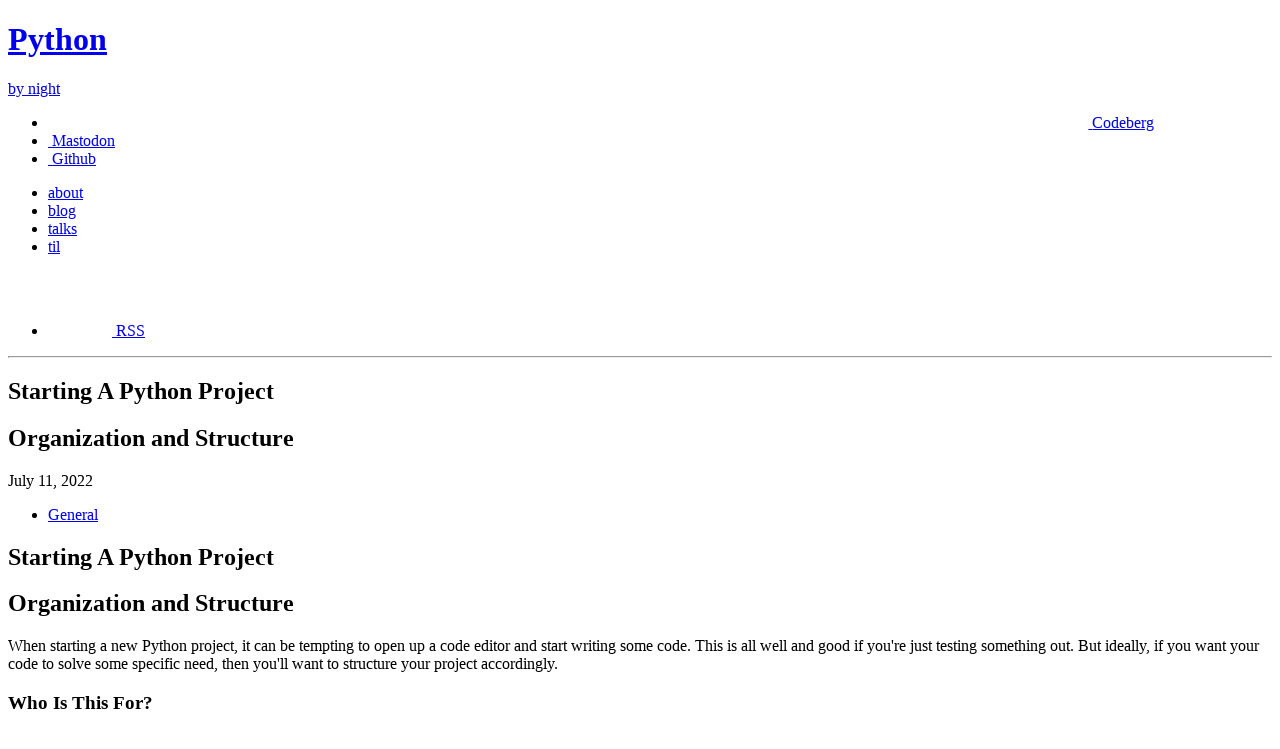

--- FILE ---
content_type: text/html; charset=utf-8
request_url: https://pythonbynight.com/blog/starting-python-project
body_size: 25754
content:
<!DOCTYPE html>
<html lang="en">
<head>
  <meta charset="UTF-8">
  <meta http-equiv="Content-Type" content="width=device-width, initial-scale=1.0">
  <meta http-equiv="X-UA-Compatible" content="IE=edge"/>
  <title>Organizing and Structuring Your Python Project</title>
  <meta name="description" content="A few tips on starting and organizing a Python Project"/>
  <meta name="keywords" content="Python By Night, Python, Mario Munoz">
  <meta name="HandheldFriendly" content="True"/>
  <meta name="viewport" content="width=device-width, initial-scale=1, viewport-fit=cover"/>
  <meta name="theme-color" content="#cccccc"/>
  <meta property="og:site_name" content="Python By Night"/>
  <meta property="og:type" content="website"/>
  <meta property="og:title" content="Organizing and Structuring Your Python Project"/>
  <meta property="og:description"  content="A few tips on starting and organizing a Python Project"/>
  <meta property="og:url" content="https://pythonbynight.com/"/>
  
  <meta property="og:image" content="https://pythonbynight.com/site/img/pbn_banner.png" />
  
  <meta name="robots" content="index, follow" />
  <link rel="preload" href="/font/OstrichSans-Heavy.otf" as="font" type="font/otf" crossorigin="anonymous" />
  <link rel="preload" href="/font/EduNSWACTCursive-Regular.ttf" as="font" type="font/ttf" crossorigin="anonymous" />
  <link rel="icon" href="/site/img/favicon-32x32.png" sizes="32x32" />
  <link rel="apple-touch-icon" href="/site/img/apple-touch-icon.png" />
  <link rel="stylesheet" href="/css/main.css?v=0.1.0" as="css" type="text/css" />

  <script defer src="https://umami.underobstruction.com/script.js" data-website-id="1e5553fc-a511-4af2-8c98-acf9d1fd78f1"></script>

  
  
</head>

<body>

  

  <div class="banner">

    <header class="center logo-container">
        <h1><a href="/">Python</a></h1>
        <span class="cursive"><a class="glowing" href="/">by night</a></span>
    </header>
    <div class="socials">
        <ul role="list">
            <li><a href="https://www.codeberg.org/pythonbynight/" title="Codeberg">
                <svg aria-hidden="true" focusable="false" width="0px" height="0px" viewBox="0 0 4.233 4.233" style="width: 85%;"><path fill="var(--color-tertiary-pale)" d="M42519.285-7078.79a.76.568 0 0 0-.738.675l33.586 125.888a87.182 87.182 0 0 0 39.381-33.763l-71.565-92.52a.76.568 0 0 0-.664-.28z" paint-order="stroke markers fill" style="font-variation-settings:normal" transform="translate(-1030.156 172.97) scale(.02428)"/><path d="M2.113.12A2.117 2.117 0 0 0 .32 3.36l1.764-2.28c.013-.017.045-.017.058 0l1.764 2.28A2.117 2.117 0 0 0 2.113.12z" paint-order="markers fill stroke"/></svg>
                <span class="sr-only">Codeberg</span>
            </a></li>
            <li><a rel="me" href="https://hachyderm.io/@pythonbynight" title="Mastodon"><svg aria-hidden="true" focusable="false" width="0px" height="0px" viewBox="0 0 32 32" xmlns="http://www.w3.org/2000/svg"><path d="M 15.9375 4.03125 C 12.917 4.0435 9.9179219 4.4269844 8.3574219 5.1464844 C 8.3574219 5.1464844 5 6.6748594 5 11.880859 C 5 18.077859 4.9955 25.860234 10.5625 27.365234 C 12.6945 27.938234 14.527953 28.061562 16.001953 27.976562 C 18.676953 27.825562 20 27.005859 20 27.005859 L 19.910156 25.029297 C 19.910156 25.029297 18.176297 25.640313 16.029297 25.570312 C 13.902297 25.495313 11.6615 25.335688 11.3125 22.679688 C 11.2805 22.432688 11.264625 22.182594 11.265625 21.933594 C 15.772625 23.052594 19.615828 22.420969 20.673828 22.292969 C 23.627828 21.933969 26.199344 20.081672 26.527344 18.388672 C 27.041344 15.720672 26.998047 11.880859 26.998047 11.880859 C 26.998047 6.6748594 23.646484 5.1464844 23.646484 5.1464844 C 22.000984 4.3779844 18.958 4.019 15.9375 4.03125 z M 12.705078 8.0019531 C 13.739953 8.0297031 14.762578 8.4927031 15.392578 9.4707031 L 16.001953 10.505859 L 16.609375 9.4707031 C 17.874375 7.5037031 20.709594 7.6264375 22.058594 9.1484375 C 23.302594 10.596438 23.025391 11.531 23.025391 18 L 23.025391 18.001953 L 20.578125 18.001953 L 20.578125 12.373047 C 20.578125 9.7380469 17.21875 9.6362812 17.21875 12.738281 L 17.21875 16 L 14.787109 16 L 14.787109 12.738281 C 14.787109 9.6362812 11.429688 9.7360938 11.429688 12.371094 L 11.429688 18 L 8.9765625 18 C 8.9765625 11.526 8.7043594 10.585438 9.9433594 9.1484375 C 10.622859 8.3824375 11.670203 7.9742031 12.705078 8.0019531 z"/></svg>
                <span class="sr-only">Mastodon</span>
                </a>
            </li>
            <li><a href="https://github.com/tataraba" title="Github"><svg aria-hidden="true" focusable="false" width="0px" height="0px" viewBox="0 0 17 17" xmlns="http://www.w3.org/2000/svg" fill="none"><path fill-rule="evenodd" d="M8 1C4.133 1 1 4.13 1 7.993c0 3.09 2.006 5.71 4.787 6.635.35.064.478-.152.478-.337 0-.166-.006-.606-.01-1.19-1.947.423-2.357-.937-2.357-.937-.319-.808-.778-1.023-.778-1.023-.635-.434.048-.425.048-.425.703.05 1.073.72 1.073.72.624 1.07 1.638.76 2.037.582.063-.452.244-.76.444-.935-1.554-.176-3.188-.776-3.188-3.456 0-.763.273-1.388.72-1.876-.072-.177-.312-.888.07-1.85 0 0 .586-.189 1.924.716A6.711 6.711 0 018 4.381c.595.003 1.194.08 1.753.236 1.336-.905 1.923-.717 1.923-.717.382.963.142 1.674.07 1.85.448.49.72 1.114.72 1.877 0 2.686-1.638 3.278-3.197 3.45.251.216.475.643.475 1.296 0 .934-.009 1.688-.009 1.918 0 .187.127.404.482.336A6.996 6.996 0 0015 7.993 6.997 6.997 0 008 1z" clip-rule="evenodd"/></svg>
                <span class="sr-only">Github</span>
                </a>
            </li>
        </ul>
    </div>

    <div class="fill">
        <!-- Intentionally left blank -->
    </div>
    <nav>
        <ul>
            <li class="mobile"><a href="/about">about</a></li>
            <li><a href="/blog">blog</a></li>
            <li><a href="/talks">talks</a></li>
            <li><a href="/til">til</a></li>
        </ul>
        <ul class="menu-extras">
            <li><a href="/rss" title="RSS"><svg aria-hidden="true" focusable="false" xmlns="http://www.w3.org/2000/svg" width="64" height="64" fill="none" viewBox="0 -3 16 16"><g><path d="M2.75 1a.75.75 0 0 0 0 1.5A10.75 10.75 0 0 1 13.5 13.25a.75.75 0 0 0 1.5 0A12.25 12.25 0 0 0 2.75 1z"/><path d="M2.75 6a.75.75 0 0 0 0 1.5 5.75 5.75 0 0 1 5.75 5.75.75.75 0 0 0 1.5 0A7.25 7.25 0 0 0 2.75 6zm.75 5a1.5 1.5 0 1 0 0 3 1.5 1.5 0 0 0 0-3z"/></g></svg>
                <span class="sr-only">RSS</span>
                </a>
            </li>
        </ul>
    </nav>
  </div>
  <hr class="divider_gradient">
  

  

<main class="content blog">
    <article>
        <div class="heading">
            <h1>Starting A Python Project</h1>
            <h2 class="blog">Organization and Structure</h2>
            <p class="date">July 11, 2022</p>
            <ul class="cluster" style="--gutter: var(--space-gutter-s);">
                
                <li><a href="/tag/general">General</a></li>
                
            </ul>
        </div>
        <div class="content-body">
        <h1>Starting A Python Project</h1>

<h2>Organization and Structure</h2>

<p>When starting a new Python project, it can be tempting to open up a code editor and start writing some code. This is all well and good if you're just testing something out. But ideally, if you want your code to solve some specific need, then you'll want to structure your project accordingly.</p>

<h3>Who Is This For?</h3>

<p>This post is, in part, inspired by Guilherme Latrova's article, <a href="https://guicommits.com/organize-python-code-like-a-pro/">Organize Python code like a PRO</a>. If you're just getting started with Python, or if you've been working with it for a while and want to get a better sense of how to organize your projects, do yourself a favor and read it!</p>

<p>This post is mostly being written to remind myself what steps to take when starting a project, as I will inevitably forget something down the road.</p>

<p>In case you're here, I'll also try to add some contextualization in case that's helpful.</p>

<h3>Keep It Organized</h3>

<p>Regardless of what you're coding, you will have a better time if you keep things organized. For me, this usually means having a file structure that compartmentalizes different <em>aspects</em> of my code.</p>

<p>This usually means that I have a "main" file, that, for all intents and purposes, functions as a <em>table of contents</em> for the rest of my code.</p>

<p>I then try to organize my code in separate modules.</p>

<p>Python modules can be imported by other <code>.py</code> files, and that is where I keep distinct, related pieces of code.</p>

<p>(For a good, concise explanation on what makes a Python script/module, see Trey Hunter's article, <a href="https://www.pythonmorsels.com/module-vs-script/">Module vs Script in Python</a>).</p>

<h3>Structure</h3>

<p>As a jumping off point, here is what my typical project structure might look like as I get things going.</p>

<pre><code>project_root/
┣ .venv/                        # virtual environment
┣ app/
┃ ┣ core/                       # base app logic
┃ ┃ ┣ config.py
┃ ┃ ┣ exceptions.py
┃ ┃ ┣ log_config.py
┃ ┃ ┗ __init__.py
┃ ┣ util/                       # app specific tasks
┃ ┃ ┣ do_thing.py
┃ ┃ ┣ do_other_thing.py
┃ ┃ ┗ __init__.py
┃ ┣ main.py                     # entry point to application
┃ ┗ __init__.py
┣ tests/                        # tests live outside application
┣ .gitignore
┗ README.md
</code></pre>

<p>At times, an additional nest inside a <code>src</code> directory may make sense, depending on what you're trying to do.</p>

<pre><code>project_root/
┣ src/
┃ ┣ app/
┃ ┃ ┣ core/
┃ ┃ ┣ util/
┃ ┃ ┣ main.py
┃ ┃ ┗ __init__.py
┃ ┗ tests/
┣ .gitignore
┗ README.md
</code></pre>

<p>So how does structuring your project help you in the long run?</p>

<h3>Project Root</h3>

<p>You can name your <code>project_root</code> folder whatever you want. But this is where everything related to your project will live.</p>

<p>It can be tempting to just start creating a bunch of <code>.py</code> files, and then link them all together in some spaghetti-noodle type of way.</p>

<p>And if that works for you, who am I to stand in your way?</p>

<p>For me, I like to streamline the amount of time it takes me to open my project, get acquainted with what is what, and start doing some actual coding.</p>

<p>This has been almost impossible when I don't take time with these other pieces.</p>

<h3>README</h3>

<p>By looking at this project file structure, you should more or less know what to expect when you open up any of the <code>.py</code> files.</p>

<p>But chances are, if you've spent any considerable amount of time away from your code, it may take you a moment to remember what is what.</p>

<p>That is why I would highly recommend creating a <code>README.md</code> file. Even if you don't intend for anyone other than yourself to see your little package, it will save you a lot of time down the road.</p>

<p>The contents should more or less remind you what it is that you're trying to accomplish, and how to go about accomplishing that very thing.</p>

<p>Even if it's the reminder of a command like:</p>

<div class="codehilite">
<pre><span></span><code><span class="n">python</span> <span class="o">-</span><span class="n">m</span> <span class="n">app</span><span class="o">.</span><span class="n">main</span>
</code></pre>
</div>

<h3>.gitignore</h3>

<p>If you're new to coding, it's possible that Git intimidates you. I'm not here to demystify the whole thing, but I'm definitely going to encourage you to embrace it.</p>

<p>Even if you're not coding with others, a major advantage of using git will be the ability to roll things back if something goes wrong.</p>

<p>In addition, if you get something working (say, in "production"), it's great to be able to have a "development" version, knowing full well that you're not messing up the work you've already done.</p>

<p>This will make your life easier.</p>

<p>For that reason, one of the first things I do in my project is create a <code>.gitignore</code> file. All this does is it tells Git which files/folders to ignore.</p>

<p>I use the <a href="https://marketplace.visualstudio.com/items?itemName=piotrpalarz.vscode-gitignore-generator">.gitignore Generator plugin for VSCode</a>, but there are a lot of tools to help with this.</p>

<p>I know it's kind of a pain, but spending a little time familiarizing yourself with Git will pay off in the long term.</p>

<h3>Virtual Environment</h3>

<p><a href="https://www.pythonbynight.com/blog/save-your-environment">I briefly wrote about this before</a>, but I want to reiterate here. In almost every case, you want to ensure you have a virtual environment created for your project.</p>

<p>Using <code>python -m venv .venv</code> (or <code>python3 -m venv .venv</code> if you're on a Mac) should do the trick.</p>

<p>Remember, if you're in the terminal, this will create the <code>.venv</code> directory in your current working directory, so make sure you are in your <code>project_root</code> when doing so.</p>

<p>It's one thing to create a virtual environment, but it won't do you any good if you don't activate it.</p>

<p>I could spend a lot more time talking about why this matters, but that may have to wait for a different post.</p>

<p>Once you have activated your virtual environment, then you can begin installing any packages you may need in your project.</p>

<p>I do want to talk about dependencies some day, but for now, I'll link to this great resource by James Bennett, <a href="https://www.b-list.org/weblog/2022/may/13/boring-python-dependencies/">Boring Python: dependency management</a>.</p>

<p>It may be heavy if you're just starting out, but still worth bookmarking, if nothing else.</p>

<h3>main.py</h3>

<p>In your <code>app</code> directory, you should have a <code>main.py</code> and <code>__init__.py</code>, the latter which makes <code>app</code> a "package."</p>

<p>As I mentioned above, the <code>main.py</code> should more or less map out what your application is doing.</p>

<p>I would try to make the code as easy to read as possible. Leave all the logic and heavy lifting to the other modules in your application.</p>

<p>For example, here is a slightly condensed version of the <code>main.py</code> I use for this site.</p>

<div class="codehilite">
<pre><span></span><code><span class="kn">from</span> <span class="nn">fastapi</span> <span class="kn">import</span> <span class="n">FastAPI</span>

<span class="kn">from</span> <span class="nn">pbn.api.api_v1.api</span> <span class="kn">import</span> <span class="n">api_router</span>
<span class="kn">from</span> <span class="nn">pbn.core</span> <span class="kn">import</span> <span class="n">log_rich</span>
<span class="kn">from</span> <span class="nn">pbn.core.config</span> <span class="kn">import</span> <span class="n">get_app_settings</span>
<span class="kn">from</span> <span class="nn">pbn.db.db</span> <span class="kn">import</span> <span class="n">disconnect_mongo</span><span class="p">,</span> <span class="n">init_db</span>
<span class="kn">from</span> <span class="nn">pbn.lib.util</span> <span class="kn">import</span> <span class="n">incl_static</span>


<span class="k">def</span> <span class="nf">get_app</span><span class="p">()</span> <span class="o">-&gt;</span> <span class="n">FastAPI</span><span class="p">:</span>

    <span class="n">settings</span> <span class="o">=</span> <span class="n">get_app_settings</span><span class="p">()</span>

    <span class="c1"># Creap app instance with parameters defined in settings</span>
    <span class="n">app</span> <span class="o">=</span> <span class="n">FastAPI</span><span class="p">(</span><span class="o">**</span><span class="n">settings</span><span class="o">.</span><span class="n">fastapi_kwargs</span><span class="p">)</span>

    <span class="n">log_rich</span><span class="o">.</span><span class="n">setup_rich_logger</span><span class="p">()</span>  <span class="c1"># Use Rich logging/tracebacks</span>
    <span class="n">incl_static</span><span class="p">(</span><span class="n">app</span><span class="p">)</span>  <span class="c1"># mount static assets (css, images, etc...)</span>

    <span class="n">app</span><span class="o">.</span><span class="n">add_event_handler</span><span class="p">(</span><span class="s2">&quot;startup&quot;</span><span class="p">,</span> <span class="n">init_db</span><span class="p">)</span>  <span class="c1"># connect to db</span>
    <span class="n">app</span><span class="o">.</span><span class="n">add_event_handler</span><span class="p">(</span><span class="s2">&quot;shutdown&quot;</span><span class="p">,</span> <span class="n">disconnect_mongo</span><span class="p">)</span>

    <span class="n">app</span><span class="o">.</span><span class="n">include_router</span><span class="p">(</span><span class="n">api_router</span><span class="p">)</span>  <span class="c1"># All routes registered here</span>

    <span class="k">return</span> <span class="n">app</span>

<span class="n">app</span> <span class="o">=</span> <span class="n">get_app</span><span class="p">()</span>
</code></pre>
</div>

<p>What you'll note is that a lot of the app's heavy lifting is happening elsewhere. But this gives you a sense of what's happening when the app is starting up.</p>

<p>As you can imagine, the app structure is further broken down by concern. For example, if something goes wrong with my database connection, I may start looking in my <code>db</code> directory instinctively.</p>

<h3>Core</h3>

<p>So what's the deal with this <code>core</code> directory?</p>

<p>For me, it provides a location for modules that act as a skeleton for my application. This often means configuration, logging, and custom exceptions.</p>

<p>Each one of these things is extremely useful for <em>any</em> application, but you may find that you don't need any of them.</p>

<p>I would argue that having even a simple configuration file might be worth it, though, if only to give yourself flexibility to scale your little program.</p>

<p>Sure, it might just be some pet project, but it might also grow into something you weren't expecting, so why limit yourself?</p>

<p>I would also argue that <a href="https://www.pythonbynight.com/blog/sharpen-your-code">logging is a wonderful tool</a> that shouldn't be ignore when developing.</p>

<h3>Util</h3>

<p>At this point, you probably get where I'm going with this. You may find that <code>util</code> is too broad and not specific enough. This is probably a good instinct.</p>

<p>At this point, you can start thinking about what you're trying to accomplish with your little program.</p>

<p>You can find a plethora of articles on different design paradigms, and they probably all have something of value.</p>

<p>But if you find yourself spending too much time thinking about a paradigm and not actually coding, then you're probably doing it wrong.</p>

<p>The idea is to reduce the complexity you see when opening your project, and reducing your time to code.</p>

<h3>Tests</h3>

<p>This is an all-too-short section telling you that you should always plan to test your code. All I'll say is that, contrary to what you may think, testing will actually speed up your development time.</p>

<p>Unless you are able to write code that works perfectly the first time around, testing will provide you with immediate feedback when you make changes to your code.</p>

<p>This, in turn, will reduce the frustration you may feel when one piece of code breaks something else.</p>

<h3>Conclusion</h3>

<p>This post started with a slightly different intent. I wanted to touch on a lot of different things, but this post is already a bit too long.</p>

<p>Ultimately, I hope it helps capture a process that is easy to take for granted. Experienced developers likely have more complex and streamlined processes to get started with their projects.</p>

<p>But for me, even now, every time I start a new project I need to remind myself of my own "best practices" that minimize the amount of time I spend "thinking" about what I'm trying to accomplish.</p>

<p>Hopefully this helps some of you also think about your own process.</p>

        </div>
    </article>
</main>



  
  <hr class="divider_gradient">
  <footer>
      <div class="socials">
          <ul role="list">
              <li><a href="https://www.codeberg.org/pythonbynight/" title="Codeberg">
                    <svg aria-hidden="true" focusable="false" width="0px" height="0px" viewBox="0 0 4.233 4.233" style="width: 85%;"><path fill="var(--color-primary)" d="M42519.285-7078.79a.76.568 0 0 0-.738.675l33.586 125.888a87.182 87.182 0 0 0 39.381-33.763l-71.565-92.52a.76.568 0 0 0-.664-.28z" paint-order="stroke markers fill" style="font-variation-settings:normal" transform="translate(-1030.156 172.97) scale(.02428)"/><path d="M2.113.12A2.117 2.117 0 0 0 .32 3.36l1.764-2.28c.013-.017.045-.017.058 0l1.764 2.28A2.117 2.117 0 0 0 2.113.12z" paint-order="markers fill stroke"/></svg>
                  <span class="sr-only">Codeberg</span>
                  </a>
              </li>
              <li><a rel="me" href="https://hachyderm.io/@pythonbynight" title="Mastodon"><svg aria-hidden="true" focusable="false" width="0px" height="0px" viewBox="0 0 32 32" xmlns="http://www.w3.org/2000/svg"><path d="M 15.9375 4.03125 C 12.917 4.0435 9.9179219 4.4269844 8.3574219 5.1464844 C 8.3574219 5.1464844 5 6.6748594 5 11.880859 C 5 18.077859 4.9955 25.860234 10.5625 27.365234 C 12.6945 27.938234 14.527953 28.061562 16.001953 27.976562 C 18.676953 27.825562 20 27.005859 20 27.005859 L 19.910156 25.029297 C 19.910156 25.029297 18.176297 25.640313 16.029297 25.570312 C 13.902297 25.495313 11.6615 25.335688 11.3125 22.679688 C 11.2805 22.432688 11.264625 22.182594 11.265625 21.933594 C 15.772625 23.052594 19.615828 22.420969 20.673828 22.292969 C 23.627828 21.933969 26.199344 20.081672 26.527344 18.388672 C 27.041344 15.720672 26.998047 11.880859 26.998047 11.880859 C 26.998047 6.6748594 23.646484 5.1464844 23.646484 5.1464844 C 22.000984 4.3779844 18.958 4.019 15.9375 4.03125 z M 12.705078 8.0019531 C 13.739953 8.0297031 14.762578 8.4927031 15.392578 9.4707031 L 16.001953 10.505859 L 16.609375 9.4707031 C 17.874375 7.5037031 20.709594 7.6264375 22.058594 9.1484375 C 23.302594 10.596438 23.025391 11.531 23.025391 18 L 23.025391 18.001953 L 20.578125 18.001953 L 20.578125 12.373047 C 20.578125 9.7380469 17.21875 9.6362812 17.21875 12.738281 L 17.21875 16 L 14.787109 16 L 14.787109 12.738281 C 14.787109 9.6362812 11.429688 9.7360938 11.429688 12.371094 L 11.429688 18 L 8.9765625 18 C 8.9765625 11.526 8.7043594 10.585438 9.9433594 9.1484375 C 10.622859 8.3824375 11.670203 7.9742031 12.705078 8.0019531 z"/></svg>
                  <span class="sr-only">Mastodon</span>
                  </a>
              </li>
              <li><a href="https://github.com/tataraba" title="Github"><svg aria-hidden="true" focusable="false" width="0px" height="0px" viewBox="0 0 17 17" xmlns="http://www.w3.org/2000/svg" fill="none"><path fill-rule="evenodd" d="M8 1C4.133 1 1 4.13 1 7.993c0 3.09 2.006 5.71 4.787 6.635.35.064.478-.152.478-.337 0-.166-.006-.606-.01-1.19-1.947.423-2.357-.937-2.357-.937-.319-.808-.778-1.023-.778-1.023-.635-.434.048-.425.048-.425.703.05 1.073.72 1.073.72.624 1.07 1.638.76 2.037.582.063-.452.244-.76.444-.935-1.554-.176-3.188-.776-3.188-3.456 0-.763.273-1.388.72-1.876-.072-.177-.312-.888.07-1.85 0 0 .586-.189 1.924.716A6.711 6.711 0 018 4.381c.595.003 1.194.08 1.753.236 1.336-.905 1.923-.717 1.923-.717.382.963.142 1.674.07 1.85.448.49.72 1.114.72 1.877 0 2.686-1.638 3.278-3.197 3.45.251.216.475.643.475 1.296 0 .934-.009 1.688-.009 1.918 0 .187.127.404.482.336A6.996 6.996 0 0015 7.993 6.997 6.997 0 008 1z" clip-rule="evenodd"/></svg>
                  <span class="sr-only">Github</span>
                  </a>
              </li>
              <li><a href="https://www.linkedin.com/in/mario-a-munoz/" title="LinkeIn">
                    <svg aria-hidden="true" focusable="false" width="0px" height="0px" viewBox="0 -150 2500 2500" xmlns="http://www.w3.org/2000/svg">
                      <path d="M478.234 600.75V1920H.036V600.75h478.198Zm720.853-2.438v77.737c69.807-45.056 150.308-71.249 272.38-71.249 397.577 0 448.521 308.666 448.521 577.562v737.602h-480.6v-700.836c0-117.867-42.173-140.215-120.15-140.215-74.134 0-120.151 23.55-120.151 140.215v700.836h-480.6V598.312h480.6ZM239.099 0c131.925 0 239.099 107.294 239.099 239.099s-107.174 239.099-239.1 239.099C107.295 478.198 0 370.904 0 239.098 0 107.295 107.294 0 239.099 0Z" fill-rule="evenodd"/>
                    </svg>
                    <span class="sr-only">LinkedIn</span>
                  </a>
              </li>
          </ul>
      </div>

      
      <div class="footer-mid">
          <ul>
              <li><a href="/" title="home">
                <svg aria-hidden="true" focusable="false" height="18px" width="18px" stroke="#000" stroke-width="3" viewBox="0 0 64 64"><path d="M51.61 25.21 33.2 11.4a2 2 0 0 0-2.4 0L12.39 25.21a2 2 0 0 0-.8 1.6v26.64a2 2 0 0 0 2 2H25a2 2 0 0 0 2-2V45a2 2 0 0 1 2-2h7a2 2 0 0 1 2 2v8.45a2 2 0 0 0 2 2h10.41a2 2 0 0 0 2-2V26.81a2 2 0 0 0-.8-1.6Z"/></svg>
                <span class="sr-only">Home</span>
              </a></li>
              <li><a href="/blog">/blog</a></li>
              <li><a href="/talks">/talks</a></li>
              <li><a href="/til">/til</a></li>
              <li><a href="/about">/about</a></li>
              <li><a href="/rss">/rss</a></li>
          </ul>
          
      </div>
      <div class="copyright"><span>Python By Night © 2021</span></div>
  </footer>
      
  

  
  
</body>

</html>

--- FILE ---
content_type: text/css; charset=utf-8
request_url: https://pythonbynight.com/css/main.css?v=0.1.0
body_size: 933
content:
@charset "UTF-8";

@import url(./base/font.css) layer(fontface);
@import url(./base/root_variables.css) layer(variables);
@import url(./base/reset.css) layer(reset);
@import url(./base/default.css) layer(default);

/* components: see Every Layout at https://every-layout.dev */

@import url(./components/center.css) layer(center);
@import url(./components/cluster.css) layer(cluster);
@import url(./components/cover.css) layer(cover);
@import url(./components/frame.css) layer(frame);
@import url(./components/grid.css) layer(grid);
@import url(./components/icon.css) layer(icon);
@import url(./components/imposter.css) layer(imposter);
@import url(./components/sidebar.css) layer(sidebar);
@import url(./components/stack.css) layer(stack);
@import url(./components/switcher.css) layer(switcher);

/* special */
/* @import url(./special/glow.css) layer(glow); */
@import url(./special/shapes.css) layer(shapes);
@import url(./special/monokai.css) layer(monokai);

/* main */
@import url(./core/bannerfooter.css) layer(bannerfooter);
@import url(./core/homepage.css) layer(homepage);
@import url(./core/content_lists.css) layer(content_lists);
@import url(./core/content.css) layer(content);





--- FILE ---
content_type: text/css; charset=utf-8
request_url: https://pythonbynight.com/css/base/font.css
body_size: 832
content:
@font-face {
    font-family: 'Ostrich';
    src: url(/font/OstrichSans-Heavy.otf) format('opentype');
    font-style: normal;
    font-weight: 400;
    text-rendering: optimizeLegibility;
    font-display: fallback;
}

@font-face {
    font-family: 'EduCursive';
    src: url(/font/EduNSWACTCursive-Medium.ttf) format('truetype');
    font-style: normal;
    font-weight: 500;
    text-rendering: optimizeLegibility;
    font-display: block;
}

@font-face {
    font-family: 'EduCursive';
    src: url(/font/EduNSWACTCursive-Bold.ttf) format('truetype');
    font-style: normal;
    font-weight: 700;
    text-rendering: optimizeLegibility;
    font-display: block;
}

@font-face {
    font-family: 'EduCursive';
    src: url(/font/EduNSWACTCursive-Regular.ttf) format('truetype');
    font-style: normal;
    font-weight: 400;
    text-rendering: optimizeLegibility;
    font-display: block;
}

@font-face {
    font-family: 'Techna';
    src: url(/font/TechnaSans-Regular.otf) format('opentype');
    font-style: normal;
    font-weight: 400;
    text-rendering: optimizeLegibility;
    font-display: swap;
}

--- FILE ---
content_type: text/css; charset=utf-8
request_url: https://pythonbynight.com/css/base/root_variables.css
body_size: 4530
content:
:root {
    --px-em: 0.0625 em;
    --px-rem: 0.0625 rem;

    /* color stuff */

    --color-grey-1: #252323;
    --color-grey-2: #312f2f;
    --color-grey-3: #3e3c3b;
    --color-grey-4: #4a4847;
    --color-grey-5: #575554;
    --color-grey-6: #636260;
    --color-grey-7: #706e6c;
    --color-grey-8: #7c7b78;
    --color-grey-9: #898784;
    --color-grey-10: #959490;
    --color-grey-11: #a2a09c;
    --color-grey-12: #aeada8;
    --color-grey-13: #bbbab5;
    --color-grey-14: #c7c6c1;
    --color-grey-15: #d4d3cd;
    --color-grey-16: #e0dfd9;
    --color-grey-17: #f3f3f3;

     /* https://colorffy.com/palette-generator?colors=EF476F-FFD166-06D6A0-118AB2-073B4C */

    --color-primary: #118AB2;
    --color-primary-shade: #072f42;
    --color-primary-pale: #89d5ef;
    --color-secondary: #FFD166;
    --color-secondary-pale: #faeac4;
    --color-secondary-shade: #775607;
    --color-tertiary: #EF476F;
    --color-tertiary-pale: #eaadbb;
    --color-tertiary-shade: #611d2d;
    --color-accent: #06D6A0;


    --color-error: hsl(357, 79%, 56%);
    --color-warning: hsl(40, 98%, 55%);
    --color-success: hsl(100, 44%, 53%);
    --color-status-success: hsl(93, 88%, 46%);

    --color-dark: hsl(189, 19%, 13%);
    --color-dark-shade: hsl(0, 0%, 0%);
    --color-mid: hsl(20, 2%, 34%);
    --color-mid-shade: hsl(48, 2%, 51%);
    --color-light: hsl(77, 54%, 97%);
    --color-light-shade: hsl(51, 41%, 75%);

    --color-global-bg: var(color-light);
    --color-global-text: var(color-dark);

    /* spacing */

    /* type and spacing: see https://css-tricks.com/consistent-fluidly-scaling-type-and-spacing/
    as well as https://utopia.fyi/type/calculator/   */

    --max-content-width: 1260px;

    --size-step--2: clamp(0.68rem, 0.6718rem + 0.0408vw, 0.7035rem);
    --size-step--1: clamp(0.85rem, 0.8195rem + 0.1526vw, 0.9377rem);
    --size-step-0: clamp(1.0625rem, 0.9973rem + 0.3261vw, 1.25rem);
    --size-step-1: clamp(1.3281rem, 1.2105rem + 0.588vw, 1.6663rem);
    --size-step-2: clamp(1.6602rem, 1.465rem + 0.9756vw, 2.2211rem);
    --size-step-3: clamp(2.0752rem, 1.7672rem + 1.5401vw, 2.9607rem);
    --size-step-4: clamp(2.594rem, 2.1235rem + 2.3525vw, 3.9467rem);
    --size-step-5: clamp(3.2425rem, 2.5404rem + 3.5103vw, 5.2609rem);

    --space-2xs: clamp(0.375rem, 0.3414rem + 0.1678vi, 0.5rem);
    --space-xs: clamp(0.5625rem, 0.5122rem + 0.2517vi, 0.75rem);
    --space-s: clamp(0.75rem, 0.6829rem + 0.3356vi, 1rem);
    --space-m: clamp(1.125rem, 1.0243rem + 0.5034vi, 1.5rem);
    --space-l: clamp(1.5rem, 1.3658rem + 0.6711vi, 2rem);
    --space-xl: clamp(1.875rem, 1.7072rem + 0.8389vi, 2.5rem);
    --space-2xl: clamp(3rem, 2.7315rem + 1.3423vi, 4rem);
    --space-3xl: clamp(3.75rem, 3.4144rem + 1.6779vi, 5rem);
    --space-4xl: clamp(5.625rem, 5.1216rem + 2.5168vi, 7.5rem);
    --space-5xl: clamp(7.5rem, 6.829rem + 3.3558vi, 10rem);
    --space-6xl: clamp(10rem, 9.536rem + 4.4744vi, 13.333rem);

    --radius: 0.5rem;
    --radius-l: 2rem;
    --radius-m: 1rem;
    --radius-s: 0.25rem;

    --measure: 65ch;
    --measure-xs: 20ch;
    --measure-s: 35ch;
    --measure-m: 45ch;
    --measure-l: 75ch;

    --gutter: var(--space-m);
    --gutter-column: var(--gutter);
    --gutter-row: var(--gutter);

    --stack-size: var(--space-l);

    --space-gutter: var(--space-m);
    --space-gutter-s: var(--space-s);
    --space-gutter-l: var(--space-l);
    --space-regions: var(--space-xl);

    --sidebar-gap: var(--space-l);
    --sidebar-size: 20rem;
    --sidebar-wrap-at: 50%;

    --grid-gap: 1rem;
    --grid-minimum: var(--measure-xs);


    /* typography */

    --leading: 1.4;
    --leading-short: 1.3;
    --leading-slim: 1.2;
    --leading-fine: 1.1;
    --leading-flat: 1;
    --kerning: normal;

    --text-size-min: clamp(0.9rem, 0.8522rem + 0.2394vw, 1.09385rem);
    --text-size-base: var(--size-step-0);
    --text-size-lede: var(--size-step-1);
    --text-size-meta: var(--size-step--1);
    --text-size-heading-1: var(--size-step-5);
    --text-size-heading-2: var(--size-step-4);
    --text-size-heading-3: var(--size-step-3);
    --text-size-heading-4: var(--size-step-2);
    --text-size-prose: var(--text-size-base);

    /* fonts: see https://modernfontstacks.com */

    --font-normal: 400;
    --font-medium: 500;
    --font-bold: 700;
    --font-black: 900;

    --font-display: "Ostrich", Optima, Candara, sans-serif;
    --font-base: Optima, Candara, 'Noto Sans', source-sans-pro, sans-serif;
    --font-sans: Seravek, 'Gill Sans Nova', Ubuntu, Calibri, 'DejaVu Sans', source-sans-pro, sans-serif;
    --font-system: -apple-system, BlinkMacSystemFont, avenir next, avenir, segoe ui, helvetica neue, Adwaita Sans, Cantarell, Ubuntu, roboto, noto, helvetica, arial, sans-serif;
    --font-cursive: "EduCursive", sans-serif;
}

--- FILE ---
content_type: text/css; charset=utf-8
request_url: https://pythonbynight.com/css/base/reset.css
body_size: 1186
content:
/* from https://piccalil.li/blog/a-more-modern-css-reset/ */

/* Box sizing rules */
*,
*::before,
*::after {
  box-sizing: border-box;
}

/* Prevent font size inflation */
html {
  -moz-text-size-adjust: none;
  -webkit-text-size-adjust: none;
  text-size-adjust: none;
}

/* Remove default margin in favour of better control in authored CSS */
body, h1, h2, h3, h4, p,
figure, blockquote, dl, dd {
  margin-block-end: 0;
}

/* Remove list styles on ul, ol elements with a list role, which suggests default styling will be removed */
ul[role='list'],
ol[role='list'] {
  list-style: none;
}

/* Set core body defaults */
body {
  min-height: 100vh;
  line-height: 1.5;
}

/* Set shorter line heights on headings and interactive elements */
h1, h2, h3, h4,
button, input, label {
  line-height: 1.1;
}

/* Balance text wrapping on headings */
h1, h2,
h3, h4 {
  text-wrap: balance;
}

/* A elements that don't have a class get default styles */
a:not([class]) {
  text-decoration-skip-ink: auto;
  color: currentColor;
}

/* Make images easier to work with */
img,
picture {
  max-width: 100%;
  display: block;
}

/* Inherit fonts for inputs and buttons */
input, button,
textarea, select {
  font-family: inherit;
  font-size: inherit;
}

/* Make sure textareas without a rows attribute are not tiny */
textarea:not([rows]) {
  min-height: 10em;
}

/* Anything that has been anchored to should have extra scroll margin */
:target {
  scroll-margin-block: 5ex;
}



--- FILE ---
content_type: text/css; charset=utf-8
request_url: https://pythonbynight.com/css/base/default.css
body_size: 3275
content:
body {
	color: var(--color-global-text);
	font-family: var(--font-base);
    font-size: var(--text-size-base);
    line-height: var(--leading);
    background-color: var(--color-light);
    margin: 0;
}

h1,h2,h3,h4 {
    font-family: var(--font-display);
    font-feature-settings: "cpsp" on;
    letter-spacing: var(--kerning);
    line-height: var(--leading-fine);
    overflow-wrap: anywhere;
    text-wrap: balance
}

:is(h1,h2,h3,h4) em {
    font-style: normal
}

:is(h1,h2,h3,h4) a:not(:hover) {
    text-decoration: none
}

@media (min-width: 50em) {
    h1,h2,h3,h4 {
        overflow-wrap:unset
    }
}

h1 {
    font-size: var(--text-size-heading-1);
    max-width: var(--measure-s)
}

h2 {
    font-size: var(--text-size-heading-2);
    max-width: var(--measure-s)
}

h3,h4,h5,h6 {
    font-size: var(--text-size-heading-3)
}

small {
	font-size: var(--size-step--1);
}

p.note {
	font-style: italic;
}

blockquote {
    margin: unset;
}

a {
	color: currentcolor;
	font-weight: 500;
	text-decoration-skip-ink: auto;
	text-decoration-thickness: calc(var(--px-em) * 2);

    transition: 100ms;
}

a:hover,
a:active {
    color: var(--color-brand-teal);
}

a:focus {
  outline-style: solid;
  outline-color: transparent;
  border-radius: var(--radius-s);
  box-shadow: 0 0 0 1px var(--color-grey-16); 

}

i {
	font-style: normal;
}

img,picture {
    display: block;
    height: auto;
    max-width: 100%
}

img[src*=".svg"] {
    width: 100%
}

picture {
    width: max-content
}

figure {
    margin: var(--figure-margin,0)
}

figcaption {
    font-size: var(--text-size-meta);
    padding-block-start:.5em}

table {
    border: var(--stroke);
    border-collapse: collapse;
    min-width: 35rem;
    table-layout: fixed;
    width: 100%
}

th {
    background: var(--table-header-bg,rgb(0 0 0/2%));
    font-family: var(--font-display);
    font-size: var(--size-step-1);
    font-weight: var(--font-bold);
    line-height: var(--leading-fine);
    text-align: left
}

thead th {
    padding-block:var(--space-s)}

td,th {
    hyphens: auto;
    overflow-wrap: break-word;
    padding: var(--space-xs) var(--space-s)
}

th:not(:only-of-type) {
    border-block-end:var(--stroke)}

:is(th,td)~:is(th,td) {
    border-inline-start:var(--stroke)}


caption {
    caption-side: bottom;
    margin-block-start:var(--space-2xs,.5lh)}

ul,
ol {
	padding-inline-start: 1.5em;

	&[role="list"] {
		list-style-type: "";
		padding: 0;
	}
}

ul {
	&.tag-list {
		display: flex;
		flex-wrap: wrap;

		& li::after {
			content: ",\00a0";
		}

		& li:last-child::after {
			content: ".";
		}
	}
}

dl {
	display: flex;
	flex-direction: column;
	gap: var(--element-gap);
}

dt {
	font-weight: 700;

	&::after {
		content: ":";
	}
}

dd {
	margin: 0;
}

hr {
    border: 0;
    border-block-start:1px solid;
    color: var(--color-grey-16);
    height: 1px;
    padding: 0;
}

footer,main>* {
    display: block;
    margin-left: auto;
    margin-right: auto;
}

main>style,script {
    display: none;
}

a.glowing:hover {
    animation: glow .6s infinite alternate;
}

@keyframes glow {
    to {
        text-shadow: 0 0 20px rgb(182, 255, 11);
    }
}

.relative {
    position: relative;
}

.sr-only {
  border: 0 !important;
  clip: rect(1px, 1px, 1px, 1px) !important;
  -webkit-clip-path: inset(50%) !important;
  clip-path: inset(50%) !important;
  height: 1px !important;
  overflow: hidden !important;
  margin: -1px !important;
  padding: 0 !important;
  position: absolute !important;
  width: 1px !important;
  white-space: nowrap !important;
}

--- FILE ---
content_type: text/css; charset=utf-8
request_url: https://pythonbynight.com/css/components/center.css
body_size: -165
content:
.center {
  display: block;
  box-sizing: content-box;
  margin-inline: auto;
  max-inline-size: var(--measure);
}

--- FILE ---
content_type: text/css; charset=utf-8
request_url: https://pythonbynight.com/css/components/cluster.css
body_size: 102
content:
.cluster {
  align-items: var(--cluster-vertical-alignment, center);
  column-gap: var(--cluster-column-gap, var(--gutter, var(--space-s)));
  display: flex;
  flex-direction: var(--cluster-direction, row);
  flex-wrap: var(--cluster-wrap, wrap);
  justify-content: var(--cluster-horizontal-alignment, flex-start);
  row-gap: var(--cluster-row-gap, var(--gutter, var(--space-s)))
}

--- FILE ---
content_type: text/css; charset=utf-8
request_url: https://pythonbynight.com/css/components/cover.css
body_size: 32
content:
.cover {
  display: flex;
  flex-direction: column;
  min-block-size: 100vh;
  padding: 1rem;
}

.cover > * {
  margin-block: 1rem;
}

.cover > :first-child:not(h1, h2) {
  margin-block-start: 0;
}

.cover > :last-child:not(h1, h2) {
  margin-block-end: 0;
}

.cover > h1, 
.cover > h2 {
  margin-block: auto;
}

--- FILE ---
content_type: text/css; charset=utf-8
request_url: https://pythonbynight.com/css/components/frame.css
body_size: -17
content:
.frame {
  aspect-ratio: 16 / 9;
  overflow: hidden;
  display: flex;
  justify-content: center;
  align-items: safe center;
  position: relative;
}

.frame > .slides,
.frame > img,
.frame > video {
  inline-size: 100%;
  block-size: 100%;
  object-fit: cover;
}

--- FILE ---
content_type: text/css; charset=utf-8
request_url: https://pythonbynight.com/css/components/grid.css
body_size: -122
content:
.grid {
  display: grid;
  gap: var(--grid-gap, var(--space-m));
  grid-template-columns: repeat(auto-fill, minmax(min(var(--grid-minimum), 100%), 1fr));
}

--- FILE ---
content_type: text/css; charset=utf-8
request_url: https://pythonbynight.com/css/components/icon.css
body_size: -30
content:
.icon {
  flex-shrink: 0;
  height: var(--size-icon, 0.9em);
  width: var(--size-icon, 0.9em);
  fill: var(--icon-fill, var(--color-dark));
  stroke: var(--icon-stroke, currentColor);

    & .no-text {
      width: 100%;
      height: 100%;
    }
}

--- FILE ---
content_type: text/css; charset=utf-8
request_url: https://pythonbynight.com/css/components/imposter.css
body_size: -3
content:
.imposter {
  position: absolute;
  inset-block-start: 50%;
  inset-inline-start: 50%;
  transform: translate(-50%, -50%);
}

.imposter.contain {
  --margin: 0;

  max-height: calc(100% - (var(--margin) * 2));
  max-width: calc(100% - (var(--margin) * 2));
  overflow: auto;
}

--- FILE ---
content_type: text/css; charset=utf-8
request_url: https://pythonbynight.com/css/components/sidebar.css
body_size: 220
content:
.sidebar {
  display: flex;
  flex-wrap: wrap;
  gap: var(--sidebar-gap);
}

.sidebar > :first-child {
  flex-grow: 1;
}

.sidebar > :last-child {
  flex-basis: 0;
  flex-grow: 999;
  min-inline-size: var(--sidebar-size, 50%);
}

.sidebar-r {
  display: flex;
  flex-wrap: wrap;
  gap: var(--sidebar-gap);
}

.sidebar-r > :last-child {
  flex-grow: 1;
}

.sidebar-r > :first-child {
  flex-basis: 0;
  flex-grow: 999;
  min-inline-size: var(--sidebar-size, 50%);
}

--- FILE ---
content_type: text/css; charset=utf-8
request_url: https://pythonbynight.com/css/components/stack.css
body_size: -122
content:
.stack {
  display: flex;
  flex-direction: column;
  justify-content: flex-start;
}


.stack > * + * {
    margin-block-start: var(--stack-size, 1.5rem);
}

--- FILE ---
content_type: text/css; charset=utf-8
request_url: https://pythonbynight.com/css/components/switcher.css
body_size: -64
content:
.switcher  {
    display: flex;
    flex-wrap: wrap;
    gap: var(--switcher-gap, 0);
}

.switcher>* {
  flex-basis: calc((var(--measure) - 100%)*999);
  flex-grow: 1;
}

--- FILE ---
content_type: text/css; charset=utf-8
request_url: https://pythonbynight.com/css/special/shapes.css
body_size: 304
content:
.burst-8 {
    background: var(--color-tertiary);
    width: 35px;
    height: 35px;
    position: relative;
    text-align: center;
    transform: rotate(-20deg);
    }
.burst-8:before {
    content: "";
    position: absolute;
    top: 0;
    left: 0;
    height: 35px;
    width: 35px;
    background: var(--color-tertiary);
    transform: rotate(-135deg);
}

.burst-top {
    font-size: var(--text-size-meta);
    z-index: 10;
    position: relative;
    top: 6px;
    color: var(--color-secondary-pale);
}

.burst-top:hover,
.burst-top:active {
    color: var(--color-light);
}

--- FILE ---
content_type: text/css; charset=utf-8
request_url: https://pythonbynight.com/css/special/monokai.css
body_size: 3770
content:
.codehilite .hll { background-color: #49483e }
.codehilite  { background: #272822; color: #f8f8f2 }
.codehilite .c { color: #75715e } /* Comment */
.codehilite .err { color: #960050; background-color: #1e001000 } /* Error */
.codehilite .k { color: #66d9ef } /* Keyword */
.codehilite .l { color: #ae81ff } /* Literal */
.codehilite .n { color: #f8f8f2 } /* Name */
.codehilite .o { color: #f92672 } /* Operator */
.codehilite .p { color: #f8f8f2 } /* Punctuation */
.codehilite .ch { color: #75715e } /* Comment.Hashbang */
.codehilite .cm { color: #75715e } /* Comment.Multiline */
.codehilite .cp { color: #75715e } /* Comment.Preproc */
.codehilite .cpf { color: #75715e } /* Comment.PreprocFile */
.codehilite .c1 { color: #75715e } /* Comment.Single */
.codehilite .cs { color: #75715e } /* Comment.Special */
.codehilite .gd { color: #f92672 } /* Generic.Deleted */
.codehilite .ge { font-style: italic } /* Generic.Emph */
.codehilite .gi { color: #a6e22e } /* Generic.Inserted */
.codehilite .gs { font-weight: bold } /* Generic.Strong */
.codehilite .gu { color: #75715e } /* Generic.Subheading */
.codehilite .kc { color: #66d9ef } /* Keyword.Constant */
.codehilite .kd { color: #66d9ef } /* Keyword.Declaration */
.codehilite .kn { color: #f92672 } /* Keyword.Namespace */
.codehilite .kp { color: #66d9ef } /* Keyword.Pseudo */
.codehilite .kr { color: #66d9ef } /* Keyword.Reserved */
.codehilite .kt { color: #66d9ef } /* Keyword.Type */
.codehilite .ld { color: #e6db74 } /* Literal.Date */
.codehilite .m { color: #ae81ff } /* Literal.Number */
.codehilite .s { color: #e6db74 } /* Literal.String */
.codehilite .na { color: #a6e22e } /* Name.Attribute */
.codehilite .nb { color: #f8f8f2 } /* Name.Builtin */
.codehilite .nc { color: #a6e22e } /* Name.Class */
.codehilite .no { color: #66d9ef } /* Name.Constant */
.codehilite .nd { color: #a6e22e } /* Name.Decorator */
.codehilite .ni { color: #f8f8f2 } /* Name.Entity */
.codehilite .ne { color: #a6e22e } /* Name.Exception */
.codehilite .nf { color: #a6e22e } /* Name.Function */
.codehilite .nl { color: #f8f8f2 } /* Name.Label */
.codehilite .nn { color: #f8f8f2 } /* Name.Namespace */
.codehilite .nx { color: #a6e22e } /* Name.Other */
.codehilite .py { color: #f8f8f2 } /* Name.Property */
.codehilite .nt { color: #f92672 } /* Name.Tag */
.codehilite .nv { color: #f8f8f2 } /* Name.Variable */
.codehilite .ow { color: #f92672 } /* Operator.Word */
.codehilite .w { color: #f8f8f2 } /* Text.Whitespace */
.codehilite .mb { color: #ae81ff } /* Literal.Number.Bin */
.codehilite .mf { color: #ae81ff } /* Literal.Number.Float */
.codehilite .mh { color: #ae81ff } /* Literal.Number.Hex */
.codehilite .mi { color: #ae81ff } /* Literal.Number.Integer */
.codehilite .mo { color: #ae81ff } /* Literal.Number.Oct */
.codehilite .sa { color: #e6db74 } /* Literal.String.Affix */
.codehilite .sb { color: #e6db74 } /* Literal.String.Backtick */
.codehilite .sc { color: #e6db74 } /* Literal.String.Char */
.codehilite .dl { color: #e6db74 } /* Literal.String.Delimiter */
.codehilite .sd { color: #e6db74 } /* Literal.String.Doc */
.codehilite .s2 { color: #e6db74 } /* Literal.String.Double */
.codehilite .se { color: #ae81ff } /* Literal.String.Escape */
.codehilite .sh { color: #e6db74 } /* Literal.String.Heredoc */
.codehilite .si { color: #e6db74 } /* Literal.String.Interpol */
.codehilite .sx { color: #e6db74 } /* Literal.String.Other */
.codehilite .sr { color: #e6db74 } /* Literal.String.Regex */
.codehilite .s1 { color: #e6db74 } /* Literal.String.Single */
.codehilite .ss { color: #e6db74 } /* Literal.String.Symbol */
.codehilite .bp { color: #f8f8f2 } /* Name.Builtin.Pseudo */
.codehilite .fm { color: #a6e22e } /* Name.Function.Magic */
.codehilite .vc { color: #f8f8f2 } /* Name.Variable.Class */
.codehilite .vg { color: #f8f8f2 } /* Name.Variable.Global */
.codehilite .vi { color: #f8f8f2 } /* Name.Variable.Instance */
.codehilite .vm { color: #f8f8f2 } /* Name.Variable.Magic */
.codehilite .il { color: #ae81ff } /* Literal.Number.Integer.Long */

--- FILE ---
content_type: text/css; charset=utf-8
request_url: https://pythonbynight.com/css/core/bannerfooter.css
body_size: 4220
content:
/*=== BANNER Section ===*/

.banner {
    display: grid;
    margin: 0 auto;
    max-width: var(--max-content-width);
    padding-top: var(--space-xs);
    grid-template-columns: 3fr auto 3fr;
    grid-template-rows: 1fr 1fr auto;
}

.banner h1 a:hover,
.banner span.cursive a,
.banner span.cursive a:hover,
.banner ul li a,
.banner ul li a:hover {
    text-decoration: none;
}

.banner header {
    padding-top: var(--space-2xs);
    position: relative;
    z-index: 100;
}

.banner header h1 {
    -webkit-text-stroke: 3px #ffffff;
    -webkit-text-fill-color: transparent;
    color: var(--color-primary);
    font-family: var(--font-display);
    font-size: clamp(5.6102rem, 4.0039rem + 7.1391vw, 9.5367rem);
    margin-block-start: 0;
    white-space: nowrap;
    overflow: hidden;

    a {
        padding: 0 var(--space-2xs);
    }
}

.banner header .cursive {
    font-family: var(--font-cursive);
    font-size: var(--text-size-heading-3);
    position: absolute;
    right: 1rem;
    bottom: 2rem;
    color: hsl(300, 100%, 50%);
    transform: rotate(-20deg);
    height: fit-content;
    text-shadow: 0 0 8px rgb(11 11 11), 
                 0 0 4px hsl(73deg 100% 74%);
}

.banner .logo-container {
    position: relative;
    width: fit-content;
    border: solid 10px var(--color-tertiary);
    border-radius: var(--radius-l);
    padding: 0 2.5rem;
    background: no-repeat center url(/site/img/nighthawks.jpg);
    background-color: rgba(0, 0, 0, 0.35);
    background-blend-mode: darken;
    background-size: cover;
    grid-area: 1 / 2 / 3 / 3;
}

.banner nav {
    grid-area: 3 / 2 / 3 / 3;
    display: flex;
    justify-content: center;
}

.banner .socials {
     display: none;
}

.banner nav ul,
.socials ul {
    display: flex;
    margin-block-start: unset;
    margin-block-end: unset;
    margin: 0 0 0 var(--space-2xs);
    padding-inline-start: 0;
    justify-content: center;
}

.socials ul li,
ul.menu-extras li {
    padding: 4px 3px 0;
}


.banner nav ul li,
ul.menu-extras li {
    padding: 0 var(--space-2xs);
    display: inline-block;
    font-family: var(--font-display);
    font-weight: bold;
    color: var(--color-tertiary-shade);
    letter-spacing: 0.1rem;
}

.socials ul li svg {
    height: 1.5rem;
    width: 1.5rem;
}

ul.menu-extras li svg {
    height: 1.15rem;
    width: 1.15rem;
}

.socials ul li svg {
    fill: var(--color-secondary-pale);
}

ul.menu-extras li svg {
    fill: var(--color-primary-shade);
}


@media screen and (width >= 650px) {
  .banner .socials {
    display: flex;
    grid-area: 2 / 1 / 3 / 2;
    align-items: end;
    justify-content: center;
    border-top-left-radius: 4rem;
    width: 100%;
    background-color: var(--color-tertiary);
  }

  .banner nav {
    display: flex;
    flex-direction: column-reverse;
    justify-content: end;
    grid-area: 2 / 3 / 3 / 4;
    border-top-right-radius: 4rem;
    width: 100%;
    background-color: var(--color-tertiary);

    ul li.mobile{
        display: none;
    }

    ul li a:hover,
    ul li a:active {
        color: var(--color-secondary);
    }
  }

  .banner .fill {
    background-color: var(--color-tertiary);
  }
}

.banner .fill {
    grid-area: 2 / 2 / 3 / 3;
}

hr.divider_gradient {
    height: 16px;
    background: linear-gradient(to bottom, var(--color-tertiary) 50%, var(--color-secondary) 50%);
    margin: 0 auto;
    max-width: var(--max-content-width);
    min-width: 310px;
    border: 0;
}

/*=== FOOTER Section ===*/


footer {
    display: flex;
    justify-content: space-around;
    align-items: center;
    margin: 0 auto 1rem;
    padding: 0 0 var(--space-m);
    max-width: var(--max-content-width);
    min-width: 310px;
    height: 100%;
    background-color: var(--color-secondary);
    font-size: var(--text-size-meta);
    border-bottom-left-radius: var(--radius-l);
    border-bottom-right-radius: var(--radius-l);
}

footer .copyright,
footer .socials {
    display: none;
}


@media screen and (width >= 650px) {
    footer .copyright,
    footer .socials {
        display: flex;
    }
}

footer .socials ul li svg {
    fill: var(--color-primary-shade);
}

footer .footer-mid p {
    text-align: center;
    color: var(--color-tertiary-shade);
    margin: var(--space-2xs) 0;
}

footer ul {
    display: flex;
    margin: 0;
    padding: 0;
}

footer ul li {
    display: inline-flex;
    padding: 0 .75rem;
}

footer .copyright {
    padding: 0 var(--space-2xs);
    color: var(--color-grey-12);
    cursor: default;
}

--- FILE ---
content_type: text/css; charset=utf-8
request_url: https://pythonbynight.com/css/core/homepage.css
body_size: 4664
content:
/*=== MAIN Body ===*/


main.homepage {
    margin: 0 auto;
    max-width: var(--max-content-width);
    padding-bottom: var(--space-xl);
    border: 0;
    border-left: dashed 1px var(--color-tertiary-pale);
    border-right: dashed 1px var(--color-tertiary-pale);
    padding-block-start: var(--space-2xs);
}

main.homepage section {
    padding-inline-start: var(--space-xl);
    padding-inline-end: var(--space-2xs);
}

main.homepage section.menu-section h2 {
    margin-block-start: var(--space-s);
    font-size: var(--text-size-heading-3);
    color: var(--color-primary-shade);
}

main.homepage section.menu-section .blurb {
    font-size: var(--text-size-meta);
    font-style: italic;
    color: var(--color-secondary-shade);
}

main.homepage section.menu-section .stack {
    margin-block-start: var(--space-s);
}

/*=== MAIN Body - Recent blogs ===*/

main a.more {
    text-decoration: none;
    position: relative;
    top: 4px;
}

main .blog-item {
    display: flex;
    flex-direction: column;
    font-size: var(--text-size-meta);
    position: relative;

    * {
        padding: 0;
        margin: 0;
        flex: 0 1 auto;
    }

    .blog-item__title {
        font-weight: bold;
        color: var(--color-tertiary-shade);
        width: 85%;

    }

    .blog-item__subtitle {
        font-style: italic;
    }

    .blog-item__description {
        font-size: var(--text-size-meta);
        color: var(--color-grey-8);
    }

    .blog-item__date {
        text-align: right;
        position: absolute;
        top: 0;
        right: 0;
    }

    a {
        text-decoration: none;
        font-weight: bold;
    }

    a:hover {
        text-decoration: underline;
        color: var(--color-primary-shade);
    }
}



/*=== MAIN Body - Favorites ===*/

main.homepage .checkered {
    display: flex;
    flex-direction: column;
    justify-content: space-between;
    padding: var(--space-m);
    padding-top: 0;
}

main.homepage .checkered::before {
    content: '';
    display: block;
    width: 14px;
    height: 90%;
    position: absolute;
    inset: 5% auto 0 var(--space-s);
    background-image: conic-gradient(var(--color-primary-pale) 90deg, hsla(0, 0%, 100%, 0) 0 180deg,var(--color-tertiary-pale) 0 270deg, hsla(0, 0%, 100%, 0) 0);
    background-size: 14px 14px;
}

/*=== MAIN Body - TIL ===*/

main .til-item {
    display: flex;
    width: 100%;
    justify-content: space-between;

    p.dots {
        color: var(--color-primary-pale);
    }

    a {
        font-weight: bold;
        text-decoration: none;
    }

    a:hover {
        text-decoration: underline;
        color: var(--color-primary);
    }


}

main.homepage .til ul {
    margin: var(--space-xs) 0 0 0;
    padding: 0;
    display: flex;
    flex-direction: column;

    li {
        display: inline-flex;
        font-size: var(--text-size-meta);
    }

    a {
        text-decoration: none;
        font-weight: bold;
    }

    a:hover {
        text-decoration: underline;
        color: var(--color-primary-shade);
    }
}

/*=== MAIN Body - Talks ===*/

main .talks-item {
    display: flex;
    flex-direction: column;
    font-size: var(--text-size-meta);
    position: relative;

    * {
        padding: 0 .25rem;
        margin: 0;
        flex: 0 1 auto;
    }

    .talks__title {
        font-weight: var(--font-bold);
        color: var(--color-primary-shade);
        width: fit-content;
        background-color: var(--color-secondary-pale);
        border-radius: 5px;
    }

    .talks__title:hover {
        background-color: var(--color-primary-shade);
        color: var(--color-secondary-pale);
    }

    a:hover {
        color: unset;
        transition: unset;
    }

    .talks__event {
        font-weight: var(--font-bold);
        color: var(--color-primary-shade);
    }

    .talks__presented {
        font-style: italic;
        color: var(--color-primary-shade);
    }

    a {
        text-decoration: none;
        font-weight: bold;
    }

}

/*=== MAIN Body - Contact ===*/

main.homepage .contact {
    display: flex;
    margin-block-start: var(--space-xl);
}

@media screen and (width >= 650px) {
    main.homepage .contact {
        margin-block-start: var(--space-s);
    }

    .banner .modes p,
    .banner nav p {
        display: inline-flex;
    }
}

main.homepage .contact-item {
    border: dashed 2px var(--color-tertiary-pale);
    height: auto;
    padding: var(--space-xs);
    position: relative;
    transform: rotate(-7deg);
    width: fit-content;
    height: fit-content;
    align-self: center;

    h2 {
        margin: 0 0 0 1rem;
        padding: 0 .5rem;
        top: -1.25rem;
        position: absolute;
        font-size: var(--text-size-heading-4);
        width: fit-content;
        background-color: var(--color-light);
    }

    p {
        font-size: var(--text-size-meta);

        a {
            text-decoration: none;
        }
    }
}



--- FILE ---
content_type: text/css; charset=utf-8
request_url: https://pythonbynight.com/css/core/content_lists.css
body_size: 699
content:
/*=== BLOG list ===*/

div.blog-list,
div.talks-list,
div.til-list,
div.tag-list {
    margin: 0 auto var(--space-xl);
    margin-bottom: 0;
    max-width: var(--measure-m);
    border: 0;
    padding: 0 var(--space-xs);

    + * {
        padding-inline-start: var(--space-xs);
        padding-inline-end: var(--space-xs);
    }
}

div.til-list {
    max-width: var(--measure-l);
}

div.talks-list h4,
div.tag-list h4,
div.blog-list h4 {
    margin-block-start: var(--space-2xs);
    color: var(--color-primary);
}


div.talks-list .talks-item {
    font-size: var(--text-size-base);

    .talks__title {
        width: 100%;
    }

    .talks__event {
        font-weight: var(--font-bold);
        color: var(--color-primary);
    }

    .talks__venue {
        color: var(--color-grey-12);
    }
}

div.til-list .til-item {
    display: flex;
    flex-direction: column;

    .til-unit {
        display: flex;
        justify-content: space-between;
    }
}

--- FILE ---
content_type: text/css; charset=utf-8
request_url: https://pythonbynight.com/css/core/content.css
body_size: 4610
content:
/*=== Content (General) ===*/

main.content {
    margin: 0 auto;
    max-width: var(--max-content-width);
    border: 0;
    padding: 0 var(--space-xs) var(--space-xl);

}

@media screen and (width >= 800px) {
    main.content {
        padding: 0 var(--space-6xl) var(--space-xl);
        border-left: dashed 1px var(--color-tertiary-pale);
        border-right: dashed 1px var(--color-tertiary-pale);
    }
}

@media screen and (width >= 1080px) {
    .content-body {
        margin-inline-start: var(--space-s);
        margin-inline-end: var(--space-4xl);
    }
}

/*=== Content Heading (Default for Blog) ===*/


main.content.blog,
main.content.error,
main.content.talk,
main.content.about {

    padding-block-start: var(--space-2xl);

    h1, h2 {
        display: none;
    }

    img {
        margin: auto;
    }
}

main.content .heading {
    margin-block-end: var(--space-2xl);
    background-color: var(--color-primary);
    padding: var(--space-2xs) var(--space-s);
    border-radius: var(--radius);

    h1, h2 {
        display: block;
    }

    h1, h2 {
        margin-block-start: var(--space-s);
    }

    p.date {
        text-transform: uppercase;
        margin: var(--space-xs) 0;
    }

    a {
        text-decoration: none;
    }

    a:hover,
    a:active {
        color: var(--color-secondary);
    }

    ul {
        margin-block-start: unset;
        margin-block-end: unset;
        padding-inline-start: unset;
        background-color: unset;
    }

    ul li {
        display: inline-flex;
        font-family: var(--font-sans);
        padding: 0 var(--space-2xs);
        border-radius: var(--radius-s);
        background-color: var(--color-primary-shade);
        color: var(--color-secondary-pale);
    }

    ul li:hover {
        color: var(--color-secondary);
        cursor: pointer;
    }

}

/*=== Talk Content Heading ===*/

main.talk .heading {
    text-align: center;
    background-color: var(--color-secondary-pale);

    h1 {
        color: var(--color-tertiary);
    }

    h2 {
        color: var(--color-primary);
    }

    p {
        margin: unset;
        font-family: var(--font-sans);
        color: var(--color-grey-6);

    }
}

/*=== TIL Content Heading ===*/

main.til .heading {
    background-color: unset;
    margin-block-end: var(--space-s);

    h2 {
        font-size: var(--text-size-lede);
        font-family: var(--font-cursive);
        color: var(--color-tertiary);
        height: fit-content;
    }
}

/*=== About Content Heading===*/

main.about .heading {
    background-color: var(--color-tertiary-pale);

    h2 {
        font-size: var(--text-size-lede);
        font-family: var(--font-cursive);
        color: hsl(300, 100%, 50%);
        height: fit-content;
        text-shadow: 0 0 4px hsl(315, 100%, 89%);
    }
}

main.error .heading {
    background-color: unset;
    border: solid 2px red;
    text-align: center;
    padding: 0 0 var(--space-xl);

    h1 {
        font-size: var(--space-4xl);
        color: var(--color-tertiary);
    }

    span.cursive {
        font-size: var(--text-size-heading-4);
        font-family: var(--font-cursive);
    }
}

main.error p {
    text-align: center;
}

/*=== General Content Body ===*/

main.content a:hover,
main.content a:active {
    color: var(--color-primary);
}

main.content .content-body ul {
    display: flex;
    flex-direction: column;
    justify-content: flex-start;
    background-color: var(--color-grey-16);
    padding-block-start: var(--space-s);
    padding-block-end: var(--space-s);
}

main.content .content-body ul ::marker {
    color: var(--color-primary);
}

main.content .content-body ul > * + * {
    margin-block-start: var(--space-s);
}

main.content .codehilite {
    border-radius: var(--radius-s);
}

main.content code:not(pre code) {
    border: solid 1px var(--color-grey-15);
    border-radius: var(--radius-s);
    color: var(--color-grey-5);
    background-color: var(--color-grey-17);
    padding: 0 .25rem;
    font-size: var(--text-size-min);
}

main.content pre {
    padding: var(--space-xs);
    overflow-x: scroll;
    font-size: var(--text-size-min);
}

main.content blockquote {
    padding: var(--space-xs) var(--space-2xl);
    margin: 0 auto;
    position: relative;
    font-style: italic;
	background: rgba(255, 255, 255, 0.05);
	box-shadow: 0px 0px 2px rgba(0,0,0,0.2);
    margin-block-start: 1em;
    color: var(--color-grey-5);
    width: 95%;

    p {
        margin: unset;
    }
}

main.content blockquote:before {
    display: block;
    padding-left: 10px;
    content: "\201C";
    font-size: 8rem;
    position: absolute;
    left: -1.75rem;
    top: -3.5rem;
    color: hsla(0, 0%, 68%, 0.438);
}

main.content img.float-right {
    float: right;
    margin: var(--space-s);
    min-width: 250px;
    max-width: 45%;
    border-radius: var(--radius-s);
}

